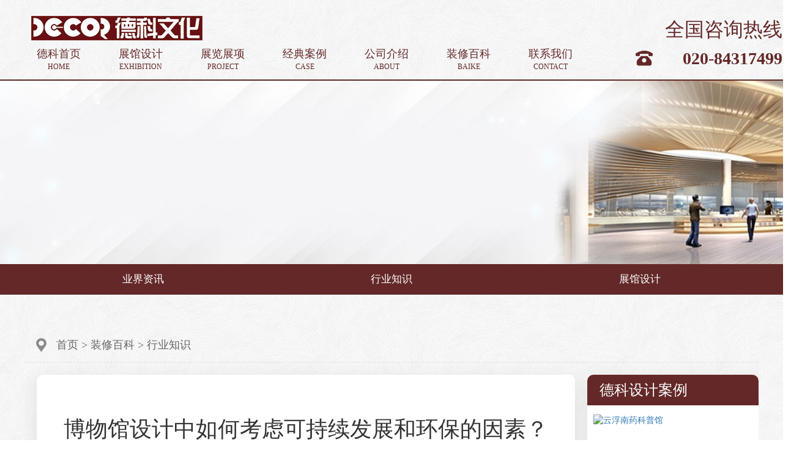

--- FILE ---
content_type: text/html
request_url: http://www.gzdecor.com.cn/baike/zhishi/202407063506.html
body_size: 5171
content:
<!DOCTYPE html>
<html>
	<head>
		<meta charset="UTF-8" />
		<title>博物馆设计中如何考虑可持续发展和环保的因素？ - 德科文化</title>
		<meta name="keywords" content="博物馆设计">
		<meta name="description" content="在博物馆设计中考虑可持续发展和环保的因素已经成为设计师们的重要任务之一。随着人们对环境保护和可持续发展的意识不断增强，设计师们在博物馆设计中需要积极采用环保材料、节能装置、绿色建筑技术等手段，以降低对环境的影响，促进博物馆的可持续发展。">
<script type="text/javascript">
try {var urlhash = window.location.hash;if (!urlhash.match("fromapp"))
{if ((navigator.userAgent.match(/(iPhone|iPod|Android|ios|iPad)/i)))
{window.location="http://m.gzdecor.com.cn/baike/zhishi/202407063506.html";}}}
catch(err)
{
}</script>
<meta name="mobile-agent" content="format=xhtml;url=http://m.gzdecor.com.cn/baike/zhishi/202407063506.html">
		<link rel="stylesheet" type="text/css" href="http://www.gzdecor.com.cn/css/base.css">
		<link rel="stylesheet" type="text/css" href="http://www.gzdecor.com.cn/css/bootstrap.min.css">
		<link rel="stylesheet" type="text/css" href="http://www.gzdecor.com.cn/css/swiper.min.css">
		<link rel="stylesheet" type="text/css" href="http://www.gzdecor.com.cn/css/animate.min.css">
		<link rel="stylesheet" type="text/css" href="http://www.gzdecor.com.cn/css/common.css">
		<link rel="stylesheet" type="text/css" href="http://www.gzdecor.com.cn/css/baike.css">
		<script src="http://www.gzdecor.com.cn/js/jquery-1.11.3.min.js"></script>
		<script src="http://www.gzdecor.com.cn/js/swiper.min.js"></script>
		<script src="http://www.gzdecor.com.cn/js/swiper.animate1.0.2.min.js"></script>
		<script src="http://www.gzdecor.com.cn/js/bootstrap.min.js"></script>
		<script src="http://www.gzdecor.com.cn/js/wow.min.js"></script>
<script>
var _hmt = _hmt || [];
(function() {
  var hm = document.createElement("script");
  hm.src = "https://hm.baidu.com/hm.js?42a4ecaa91614a1cd579f7475e9c942d";
  var s = document.getElementsByTagName("script")[0]; 
  s.parentNode.insertBefore(hm, s);
})();
</script>
	</head>
	<body>
<header>
		<div class="navbar">
			<div class="logo">
				<a href="http://www.gzdecor.com.cn/"  title="展厅设计">
				<img src="http://www.gzdecor.com.cn/images/logo.jpg" width="280px" height="auto" alt="展厅设计">
				</a>
			</div>
			<div class="hot-phone">
				<span>全国咨询热线</span>
				<p>020-84317499</p>
			</div>
		<ul class="nav">
			<li class="nav-li"><a href="http://www.gzdecor.com.cn/" title="德科文化">德科首页<p>HOME</p></a></li>
			<li class="nav-li"><a href="http://www.gzdecor.com.cn/zgzt/" title="展厅设计">展馆设计<p>EXHIBITION</p></a>
				<ul class="nav-zhanguan">
					<li><a href="http://www.gzdecor.com.cn/zgzt/" title="展馆展厅">展馆展厅</a></li>
					<li><a href="http://www.gzdecor.com.cn/bwg/" title="博物馆">博物馆</a></li>
					<li><a href="http://www.gzdecor.com.cn/qyg/" title="企业展厅">企业馆</a></li>
					<li><a href="http://www.gzdecor.com.cn/kjg/" title="科技展厅">科技馆</a></li>
					<li><a href="http://www.gzdecor.com.cn/szdmt/"  title="数字展厅">数字多媒体</a></li>
					<li><a href="http://www.gzdecor.com.cn/hszg/" title="红色展馆">红色展馆</a></li>
					<li><a href="http://www.gzdecor.com.cn/whly/" title="文化与旅游">文化与旅游</a></li>
				</ul>
			</li>
			<li class="nav-li"><a href="http://www.gzdecor.com.cn/service/" title="展览展项">展览展项<p>PROJECT</p></a>
				<ul class="nav-xiangmu">
					<li><a href="http://www.gzdecor.com.cn/service/shuzishapan.html" title="数字沙盘">数字沙盘</a></li>
					<li><a href="http://www.gzdecor.com.cn/service/zhinenghudong.html" title="智能互动">智能互动</a></li>
					<li><a href="http://www.gzdecor.com.cn/service/shijuechuangyi.html" title="视觉创意">视觉创意</a></li>
					<li><a href="http://www.gzdecor.com.cn/service/dengguangzhanshi.html" title="灯光展示">灯光展示</a></li>
					<li><a href="http://www.gzdecor.com.cn/service/changjingfuyuan.html" title="场景复原">场景复原</a></li>
					<li><a href="http://www.gzdecor.com.cn/service/moxingzhizuo.html" title="模型制作">模型制作</a></li>
					<li><a href="http://www.gzdecor.com.cn/service/diaosuchuangzuo.html" title="雕塑创作">雕塑创作</a></li>
					<li><a href="http://www.gzdecor.com.cn/service/zhuanyezhangui.html" title="专业展柜">专业展柜</a></li>
				</ul>
			</li>
			<li class="nav-li"><a href="http://www.gzdecor.com.cn/case/" title="">经典案例<p>CASE</p></a>
				<ul class="nav-fangan">
					<li><a href="http://www.gzdecor.com.cn/case/bwgcase/" title="博物馆方案">博物馆案例</a></li>
					<li><a href="http://www.gzdecor.com.cn/case/qygcase/" title="企业展厅方案">企业馆案例</a></li>
					<li><a href="http://www.gzdecor.com.cn/case/kjgcase/" title="科技展厅方案">科技馆案例</a></li>
					<!--<li><a href="http://www.gzdecor.com.cn/case/hszgcase/" title="红色展馆方案">红色展馆案例</a></li>-->
					<li><a href="http://www.gzdecor.com.cn/case/whlycase/" title="文化与旅游方案">文化与旅游</a></li>
					<li><a href="http://www.gzdecor.com.cn/case/xuexiaocase/" title="学院学校方案">学院学校案例</a></li>
				</ul>
			</li>
			<li class="nav-li"><a href="http://www.gzdecor.com.cn/about/"  title="公司介绍">公司介绍<p>ABOUT</p></a>
				<ul class="nav-gongsi">
					<li><a href="http://www.gzdecor.com.cn/about/"  title="公司介绍">公司介绍</a></li>
					<li><a href="http://www.gzdecor.com.cn/honors/"  title="企业资质">荣誉资质</a></li>
				</ul>
			</li>
			<li class="nav-li"><a href="javascript:void(0);">装修百科<p>BAIKE</p></a>
				<ul class="nav-baike">
					<li><a href="http://www.gzdecor.com.cn/baike/zixun/" title="展陈行业资讯">行业资讯</a></li>
					<li><a href="http://www.gzdecor.com.cn/baike/zhishi/" title="装修知识">装修知识</a></li>
					<li><a href="http://www.gzdecor.com.cn/baike/design/" title="展馆设计分享">展馆设计分享</a></li>
				</ul>
			</li>
			<li class="nav-li"><a href="http://www.gzdecor.com.cn/contact/" title="联系方式">联系我们<p>CONTACT</p></a></li>
		</ul>

		</div>
</header>

<!-- container -->
	<div class="banner">
		<div class="banner-titile">
		</div>
	</div>
	<div class="main-nav">
		<ul class="main-nav-con">
			<li><a href="http://www.gzdecor.com.cn/baike/zixun">业界资讯</a></li>
			<li><a href="http://www.gzdecor.com.cn/baike/zhishi">行业知识</a></li>
			<li><a href="http://www.gzdecor.com.cn/baike/design">展馆设计</a></li>
		</ul>
	</div>
	<div class="container">
		<div class="article-main">
		<div class="position"><a href="/">首页</a>&nbsp;>&nbsp;<a href="/baike/">装修百科</a>&nbsp;>&nbsp;<a href="/baike/zhishi/">行业知识</a></div>
		<div class="main-left">


			<div class="main-left-news">
				<h1 class="title">博物馆设计中如何考虑可持续发展和环保的因素？</h1>
				<div class="meta">
					<span class="source">来源：</span>
					<span class="date">发表日期：2024-07-06</span>
					<span class="read">171人已读</span>
				</div>
				<div class="article">
					<!-- 文章内容开始	 -->
						<p>在<strong><a href="http://www.gzdecor.com.cn/bwg/"><span style="color:#000000;">博物馆设计</span></a></strong>中考虑可持续发展和环保的因素已经成为设计师们的重要任务之一。随着人们对环境保护和可持续发展的意识不断增强，设计师们在博物馆设计中需要积极采用环保材料、节能装置、绿色建筑技术等手段，以降低对环境的影响，促进博物馆的可持续发展。本文将探讨在博物馆设计中如何考虑可持续发展和环保的因素。</p>
<p style="text-align: center;"><img alt="" src="http://www.gzdecor.com.cn/d/file/p/202407/aaa2b2128b19d50aae110ade8fb70463.jpg" /></p>
<p>1. 使用环保材料</p>
<p>在博物馆设计中，选择环保材料是非常重要的一步。设计师可以选择符合环保标准的材料，如可回收材料、天然材料、低VOC（挥发性有机化合物）材料等，以减少对环境的污染。此外，设计师还可以选择经过认证的环保材料，如LEED认证的材料，以确保材料的环保性能。</p>
<p>2. 节能设计</p>
<p>在博物馆设计中，节能是一个重要的环保因素。设计师可以采用节能设计手段，如优化建筑外立面、增加被动设计元素、使用高效照明系统、安装节能设备等，以减少能源消耗，降低能源开支。通过节能设计，不仅可以降低博物馆的运营成本，还可以减少对环境的能源消耗。</p>
<p>3. 水资源管理</p>
<p>在博物馆设计中，水资源管理也是一个重要的环保因素。设计师可以采用节水设备，如低流量水龙头、节水马桶等，减少水资源的浪费。此外，设计师还可以设计雨水收集系统，将雨水用于植物灌溉或冲洗设备，实现水资源的再利用，降低对自来水的依赖。</p>
<p>&nbsp;4. 绿色建筑技术</p>
<p>在博物馆设计中，设计师可以积极采用绿色建筑技术，如绿色屋顶、太阳能发电系统、地源热泵系统等，以提高建筑的环保性能。绿色建筑技术可以降低建筑的能耗，减少对环境的影响，同时提升建筑的可持续性和环保性。</p>
<p>5. 绿色景观设计</p>
<p>在博物馆设计中，设计师还可以将绿色景观设计纳入考虑范围。通过合理规划绿色植被、景观水体等元素，设计师可以提升博物馆的环境质量，改善空气质量，增加生态环境的可持续性。绿色景观设计不仅可以美化博物馆的环境，还可以提升建筑的整体环保性能。</p>
<p>6. 教育与宣传</p>
<p>在博物馆设计中，设计师还可以通过展览、教育活动等方式，加强对环保和可持续发展的教育与宣传。通过展示环保主题的展品、举办环保主题的活动等方式，提高观众对环保问题的认识和意识，激发观众参与环保行动的积极性，推动博物馆的环保理念深入人心。</p>
<p>在<strong><a href="http://www.gzdecor.com.cn/bwg/"><span style="color:#000000;">博物馆设计</span></a></strong>中考虑可持续发展和环保的因素，可以有效降低对环境的影响，促进博物馆的可持续发展。设计师可以通过选择环保材料、节能设计、水资源管理、绿色建筑技术、绿色景观设计、教育与宣传等手段，实现博物馆设计的环保和可持续发展目标。希望以上内容能为设计师们提供一些启示和指导，促进博物馆设计中环保和可持续发展因素的应用。</p>					<!-- 文章内容结束	 -->
<p class="banquan">版权声明： 该文章出处来源非本站，目的在于传播，如需转载，请与稿件来源方联系，如产生任何问题与本站无关；凡本文章所发布的图片、视频等素材，版权归原作者所有，仅供学习与研究，如果侵权，请提供版权证明，以便尽快删除。</p>
					<div class="back">
					<a class="lb" href="/baike/zhishi/">返回列表</a>
					</div>
				</div>
				<div class="page">
					<div class="select fl">上一篇：
											 
				<a href='/baike/zhishi/202407063505.html'> 数字展厅装修中如何考虑展示内容的社交媒体整合和互动？</a>				 
				 
					</div>
					<div class="select fl">下一篇：
											 
				<a href='/baike/zhishi/202407063507.html'> 博物馆设计中如何利用虚拟现实和增强现实技术？</a>				 
					</div>
				</div>
			</div>
		</div>
		<div class="main-right">
			<ul class="main-right-case">
				<h3>德科设计案例</h3>
				<li>
					<a href="http://www.gzdecor.com.cn//case/2024092677.html">
					<img src="http://www.gzdecor.com.cn/d/file/p/202409/6629ecf9dc8590a869860229f4588b0f.jpg" alt="云浮南药科普馆">
					<span>云浮南药科普馆</span>
					</a>
				</li>
				<li>
					<a href="http://www.gzdecor.com.cn//case/2024030776.html">
					<img src="http://www.gzdecor.com.cn/d/file/p/202403/f98a2f57d7d784030538873dc4838067.jpg" alt="小淘米文化馆">
					<span>小淘米文化馆</span>
					</a>
				</li>
				<li>
					<a href="http://www.gzdecor.com.cn//case/2023061674.html">
					<img src="http://www.gzdecor.com.cn/d/file/p/202306/9b49e35cbb7e615dd627039a7941f8fc.jpg" alt="南兴装备党建馆">
					<span>南兴装备党建馆</span>
					</a>
				</li>
				<span><a href="http://www.gzdecor.com.cn/case/">查看更多</a></span>
			</ul>
			<ul class="main-right-related">
				<h3>相关文章</h3>
				<li><a href="http://www.gzdecor.com.cn//baike/zhishi/202409254469.html">博物馆设计的文化遗产保护区有什么要求</a></li>
				<li><a href="http://www.gzdecor.com.cn//baike/zhishi/202409254468.html">如何在博物馆设计中设置艺术收藏展览？</a></li>
				<li><a href="http://www.gzdecor.com.cn//baike/zhishi/202409254467.html">博物馆装修的展览空间如何应对不同的展览需求？</a></li>
				<li><a href="http://www.gzdecor.com.cn//baike/zhishi/202409254466.html">如何通过博物馆设计提升文化认同感？</a></li>
				<li><a href="http://www.gzdecor.com.cn//baike/zhishi/202409254465.html">如何设计博物馆的策展空间？</a></li>
				<li><a href="http://www.gzdecor.com.cn//baike/zhishi/202409254464.html">博物馆展馆的节能设计应包括哪些要素？</a></li>
				<li><a href="http://www.gzdecor.com.cn//baike/zhishi/202409254463.html">如何在博物馆设计中实现文化多样性？</a></li>
				<li><a href="http://www.gzdecor.com.cn//baike/zhishi/202409254462.html">如何评估展览馆设计的创新性？</a></li>
				<li><a href="http://www.gzdecor.com.cn//baike/zhishi/202409254461.html">如何通过展览馆设计提升公众对文化遗产的认识？</a></li>
				<li><a href="http://www.gzdecor.com.cn//baike/zhishi/202409254460.html">如何在展馆设计中实现可视化信息展示？</a></li>
			</ul>
			<ul class="main-right-tags">
				<h3>装修设计热搜词</h3>
               <li><a href="/e/tags/?tagid=1"  target="_blank">博物馆设计</a></li>
               <li><a href="/e/tags/?tagid=4"  target="_blank">展馆设计</a></li>
               <li><a href="/e/tags/?tagid=2"  target="_blank">红色展馆设计</a></li>
               <li><a href="/e/tags/?tagid=3"  target="_blank">文创旅游</a></li>
			</ul>
		</div>
		</div><!-- class="main" -->
	</div><!-- class="container" -->
<!-- /container -->
<!-- foorter -->
	<foorter>
		<div class="foot-top">
			<div class="foot-phone">
				<img src="http://www.gzdecor.com.cn/images/logo2.png" >
				<span>全国热线电话</span>
				<p>020-84317499</p>
			</div>
			<ul class="footnav">
				<li class="footnav-li"><a href="http://www.gzdecor.com.cn/" title="德科文化">德科首页</a></li>
				<li class="footnav-li"><a href="http://www.gzdecor.com.cn/case/bwgcase/" title="展厅设计">展馆设计</a></li>
				<li class="footnav-li"><a href="http://www.gzdecor.com.cn/service/" title="展览设计">展览展项</a></li>
				<li class="footnav-li"><a href="http://www.gzdecor.com.cn/case/" title="展厅案例">客户案例</a></li>
				<li class="footnav-li"><a href="http://www.gzdecor.com.cn/honors/" title="企业资质">荣耀资质</a></li>
				<li class="footnav-li"><a href="http://www.gzdecor.com.cn/about/" title="公司介绍">公司介绍</a></li>
				<li class="footnav-li"><a href="http://www.gzdecor.com.cn/contact/" title="联系方式">联系我们</a></li>
			</ul>
			<ul class="foot-zhanguan">
				<li><a href="http://www.gzdecor.com.cn/case/" title="展厅设计方案">经典案例</a></li>
				<li><a href="http://www.gzdecor.com.cn/case/bwgcase/" title="博物馆设计方案">博物馆案例</a></li>
				<li><a href="http://www.gzdecor.com.cn/case/qygcase/" title="企业展厅设计方案">企业馆案例</a></li>
				<li><a href="http://www.gzdecor.com.cn/case/kjgcase/" title="科技展厅设计方案">科技馆案例</a></li>
				<li><a href="http://www.gzdecor.com.cn/case/hszgcase/" title="红色展馆设计方案">红色展馆案例</a></li>
				<li><a href="http://www.gzdecor.com.cn/case/whlycase/" title="文旅建设方案">文化与旅游</a></li>
				<li><a href="http://www.gzdecor.com.cn/case/xuexiaocase/" title="校史馆方案">学校案例</a></li>
			</ul>
			<ul class="foot-xiangmu">
				<li><a href="http://www.gzdecor.com.cn/service/shuzishapan.html" title="数字沙盘">数字沙盘</a></li>
				<li><a href="http://www.gzdecor.com.cn/service/zhinenghudong.html" title="智能互动">智能互动</a></li>
				<li><a href="http://www.gzdecor.com.cn/service/shijuechuangyi.html" title="视觉创意">视觉创意</a></li>
				<li><a href="http://www.gzdecor.com.cn/service/dengguangzhanshi.html" title="灯光展示">灯光展示</a></li>
				<li><a href="http://www.gzdecor.com.cn/service/changjingfuyuan.html" title="场景复原">场景复原</a></li>
				<li><a href="http://www.gzdecor.com.cn/service/moxingzhizuo.html" title="模型制作">模型制作</a></li>
				<li><a href="http://www.gzdecor.com.cn/service/diaosuchuangzuo.html" title="雕塑创作">雕塑创作</a></li>
				<li><a href="http://www.gzdecor.com.cn/service/zhuanyezhangui.html" title="专业展柜">专业展柜</a></li>
			</ul>
			<div class="gzh">
				<img src="http://www.gzdecor.com.cn/images/wx.jpg" >
				<span>关注德科文化公众号</span>
			</div>
		</div>
		<div class="foot-bottom">
			<p>广州德科装饰设计工程有限公司 专业从事于办公室装修设计,展馆展厅装修设计,欢迎来电咨询!</p>
			<p><a href="https://beian.miit.gov.cn/#/Integrated/recordQuery" target="_blank">粤ICP备08126626号</a> ALL RIGHTS RESERVED POWERED BY DECOR</p>
		</div>		
		
		
		
	</foorter>
<script type="text/javascript" src="https://s9.cnzz.com/z_stat.php?id=1280489901&web_id=1280489901"></script>
<!-- /foorter -->
	<script>
		$(document).ready(function(){
			$('.nav-li').hover(function(e) {
			       $(this).children('ul').stop().slideToggle()
			   });
		});

	</script>


	</body>
</html>

--- FILE ---
content_type: text/css
request_url: http://www.gzdecor.com.cn/css/base.css
body_size: 1458
content:
@charset "UTF-8";
/**
 * 
 * @dafanren (dafanren.com)
 * @date    2015-07-25 09:09:36
 * @1.0
 */
/* common需要重置：body字体和大小,a颜色和a:hover颜色,h标题加粗 */

html{color:#000;background:#FFF;}
body,div,dl,dt,dd,ul,ol,li,h1,h2,h3,h4,h5,h6,pre,code,form,fieldset,legend,input,button,textarea,select,p,blockquote,th,td{margin:0;padding:0;}
table{border-collapse:collapse;border-spacing:0;}
fieldset,img{border:0;}
img{vertical-align:top;}
address,button,caption,cite,code,dfn,em,input,optgroup,option,select,strong,textarea,th,var{font:inherit;}
del,ins{text-decoration:none;}
li{list-style:none;}
caption,th{text-align:left;}
h1,h2,h3,h4,h5,h6{font-size:100%;font-weight:bold;}
q:before,q:after{content:'';}
abbr,acronym{border:0;font-variant:normal;}
sup{vertical-align:baseline;}
sub{vertical-align:baseline;}
legend{color:#000;}


a{color: #0088cc; text-decoration: none; cursor:pointer; }
/* a:hover { color: #005580; } */

/*CSS font-size*/
.f12{font-size:12px;}
.f14{font-size:14px;}
.f16{font-size:16px;}
.lh100{line-height:100%;}
.lh150{line-height:150%;}
.lh180{line-height:180%;}
.lh200{line-height:200%;}
.fb{font-weight:bold;}
.fn{font-weight:normal;}
.t2{text-indent:2em;}
.udl{text-decoration:underline;}
.no_udl{text-decoration:none;}

/*CSS position*/
.tl{text-align:left;}
.tc{text-align:center;}
.tr{text-align:right;}
.center{margin:0 auto;}
.vm{vertical-align:middle;}
.fl{float:left;}
.fr{float:right;}
.pr{position:relative;}
.pa{position:absolute;}
.zoom{zoom:1;}
.hidden{visibility:hidden;}
.table{display:table;}
.table_cell{display:table-cell;}
.none{display:none;}
.ofh{overflow: hidden;}



.clearfix:after{clear:both;content:".";display:block;margin:0;padding:0;font-size:0;height:0;line-height:0;visibility:hidden;}.clearfix{zoom:1;}

/*长度高宽*/
.w{width:100%;}
.w20{width:20px;}
.w30{width:30px;}
.w40{width:40px;}
.w50{width:50px;}
.w60{width:60px;}
.w70{width:70px;}
.w80{width:80px;}
.w90{width:90px;}
.w100{width:100px;}
.w200{width:200px;}
.w300{width:300px;}
.w400{width:400px;}
.w500{width:500px;}
.w600{width:600px;}
.w700{width:700px;}
.w800{width:800px;}
.w900{width:900px;}
.w960{width:960px;}
.h{height:100%;}
.h20{height:20px;}
.h25{height:25px;}
.h30{height:30px;}
.h35{height:35px;}
.h50{height:50px;}
.h100{height:100px;}

/*CSS margin*/
.m0{margin:0px;}
.m5{margin:5px;}
.m10{margin:10px;}
.m15{margin:15px;}
.m20{margin:20px;}
.m30{margin:30px;}
.mt0{margin-top:0px;}
.mt5{margin-top:5px;}
.mt10{margin-top:10px;}
.mt15{margin-top:15px;}
.mt20{margin-top:20px;}
.mt30{margin-top:30px;}
.mt50{margin-top:50px;}
.mt100{margin-top:100px;}
.mb0{margin-bottom:0px;}
.mb5{margin-bottom:5px;}
.mb10{margin-bottom:10px;}
.mb15{margin-bottom:15px;}
.mb20{margin-bottom:20px;}
.mb30{margin-bottom:30px;}
.mb50{margin-bottom:50px;}
.mb100{margin-bottom:100px;}
.ml0{margin-left:0px;}
.ml5{margin-left:5px;}
.ml10{margin-left:10px;}
.ml15{margin-left:15px;}
.ml20{margin-left:20px;}
.ml30{margin-left:30px;}
.ml50{margin-left:50px;}
.ml100{margin-left:100px;}
.mr0{margin-right:0px;}
.mr5{margin-right:5px;}
.mr10{margin-right:10px;}
.mr15{margin-right:15px;}
.mr20{margin-right:20px;}
.mr30{margin-right:30px;}
.mr50{margin-right:50px;}
.mr100{margin-right:100px;}

/*CSS pdding*/
.p0{padding:0px;}
.p5{padding:5px;}
.p10{padding:10px;}
.p15{padding:15px;}
.p20{padding:20px;}
.p30{padding:30px;}
.pt0{padding-top:0px;}
.pt5{padding-top:5px;}
.pt10{padding-top:10px;}
.pt15{padding-top:15px;}
.pt20{padding-top:20px;}
.pt30{padding-top:30px;}
.pt50{padding-top:50px;}
.pt100{padding-top:100px;}
.pb0{padding-bottom:0px;}
.pb5{padding-bottom:5px;}
.pb10{padding-bottom:10px;}
.pb15{padding-bottom:15px;}
.pb20{padding-bottom:20px;}
.pb30{padding-bottom:30px;}
.pb50{padding-bottom:50px;}
.pb100{padding-bottom:100px;}
.pl0{padding-left:0px;}
.pl5{padding-left:5px;}
.pl10{padding-left:10px;}
.pl15{padding-left:15px;}
.pl20{padding-left:20px;}
.pl30{padding-left:30px;}
.pl50{padding-left:50px;}
.pl100{padding-left:100px;}
.pr0{padding-right:0px;}
.pr5{padding-right:5px;}
.pr10{padding-right:10px;}
.pr15{padding-right:15px;}
.pr20{padding-right:20px;}
.pr30{padding-right:30px;}
.pr50{padding-right:50px;}
.pr100{padding-right:100px;}

--- FILE ---
content_type: text/css
request_url: http://www.gzdecor.com.cn/css/common.css
body_size: 1055
content:
@charset "UTF-8";
/* reset */
/* base fr */
a:hover{text-decoration:none}
body{
    min-width: 1280px;
    background: #fff;
    font-size: 14px;
}

header{
	background-image: url(../images/body_bg.jpg);
	width: 100%;
/* 	position: fixed;
	z-index: 99; */
}
.navbar{
	width: 1280px;
	margin: 0 auto;
	height: 130px;
}

.navbar .logo{
	float: left;
	width: 300px;
	margin-top: 25px;
	margin-left: 50px;
	overflow: hidden;
}
.navbar .hot-phone{
	float: right;
	height: 120px;
	width: 240px;
}
.navbar .hot-phone span{
	display: block;
	font-size: 32px;
	color: #642828;
	text-align: right;
	margin-top: 25px;
}
.navbar .hot-phone p{
	font-size: 28px;
	color: #642828;
	margin-top: 5px;
	text-align: right;
	font-weight: bold;
}
.navbar .hot-phone p:before{
	content: "";
	display: block;
	float: left;
   background:url(../images/phone.png)no-repeat;
   background-size: 100%;
   margin-top: 5px;
   width: 28px;
   height: 28px;
}
.navbar .nav{
	width: 1280px;
	margin-top: 75px;
	margin-left: 30px;
}
.nav>li{
	display: inline-block;
	width: 130px;
	height: 48px;
	text-align: center;
}

.nav-li:after{
    content: "";
    width: 0;
    height: 4px;
    background: #642828;
    position: absolute;
    top: 100%;
    left: 50%;
    transition: all .2s;
}
.nav-li:hover:after{
   left: 0%;
   width: 100%;
}
.nav-li>a{
	color: #642828;
	font-size: 18px;
	padding: 0 !important;
	margin: 0 5px !important;
}
.nav-li>.v:after{
	content:"▼" ;
	float: right;
	margin-top: 4px;
	margin-right: 5px;
	display: block;
	font-size: 6px;
	color: #642828;
}
.nav-li ul{
	background-color: #FFFFFF;
	width: 100%;
	border-radius:0 0 10px 10px;
}
.nav-li ul li{
	line-height: 45px;
	width: 80%;
	margin: 0 auto;
	font-size: 16px;
}
.nav-li ul li:not(:last-of-type){
	border-bottom: #969696 1px dashed;
}
.nav-li ul li a{
	display: block;
	color: #642828;
	width: 100%;
	height: 100%;

}
.nav-li ul li a:hover{
	font-weight: bold;
}
.nav-li ul{
	display: none;
	position: absolute;
	z-index: 10;
	/* margin-top: 4px; */
}
.nav-li p{
	font-size: 12px;
	padding: 0!important;
}


.container{
}


foorter{
	display: block;
	background-color: #333333;
	overflow: hidden;
}

.foot-top{
	width: 1280px;
	height: 300px;
	margin: 0 auto;
	color: #FFFFFF;
	border-bottom:rgba(242,242,242,0.5) 1px solid;
}
.foot-top .foot-phone{
	float: left;
	width: 300px;
	margin-top: 30px;
	margin-left: 60px;
	border-right:rgba(242,242,242,0.5) 1px solid;
}

.foot-top .foot-phone img{
	width: 160px;
}
.foot-top .foot-phone span{
	display: block;
	margin-top: 20px;
	font-size: 26px;
	font-weight: bold;
}
.foot-top .foot-phone p{
	display: block;
	font-size: 32px;
	font-weight: bold;
}
.foot-top .footnav{
	float: left;
	margin-top:30px;
	margin-left: 90px;
}
.foot-top ul li{
	line-height: 26px;
}
.foot-top ul a{
	color: #FFFFFF;
	font-size: 16px;
}
.foot-top .foot-zhanguan{
	float: left;
	margin-top:30px;
	margin-left: 90px;
}
.foot-top .foot-xiangmu{
	float: left;
	margin-top:30px;
	margin-left: 90px;
}

.foot-top .gzh{
	float: right;
	margin-top:30px;
}
.foot-top .gzh img{
	width: 160px;
	display: block;
}
.foot-top .gzh span{
	display: block;
	text-align: center;
	margin-top: 10px;
	font-size: 16px;
}
.foot-center{
	width: 1280px;
	margin: 0 auto;
	margin-top: 20px;
	border-bottom:rgba(242,242,242,0.5) 1px solid; 
	height: 100px;
}
.foot-center span{
	float: left;
	color: #FFFFFF;
}
.foot-center ul{
	float: left;
	width: 80%;
}
.foot-center ul li{
	float: left;
	line-height: 20px;
	margin-left: 5px;
	margin-right: 20px;
	color: #ccc;
}
.foot-center ul li a{
	color: #ccc;
}
.foot-bottom{
	width: 1280px;
	margin: 0 auto;
	padding-top: 20px;
}
.foot-bottom p{
	color: #FFFFFF;
	text-align: center;
}

--- FILE ---
content_type: text/css
request_url: http://www.gzdecor.com.cn/css/baike.css
body_size: 2380
content:
@charset "UTF-8";

/* @index */
header{
	border-bottom: #642828 2px solid;
}
.banner{
	width: 100%;
	height: 300px;
	margin: 0 auto;
	overflow: hidden;
	background: url(../images/bannerpage.jpg)no-repeat;
	position: relative;
}
.banner .banner-titile{
	width: 1200px;
	margin: 0 auto;
}
.banner .banner-titile h1{
	font-size: 48px;
	width: 400px;
	line-height: 70px;
	margin-top: 60px;
	border-bottom: #666666 5px solid;
}
.banner .banner-titile p{
	width: 600px;
	margin-top: 20px;
	font-size: 18px;
	color: #666666;
}
.main-nav{
	width: 100%;
	background: #642828;
}
.main-nav-con{
	width: 1200px;
	margin: 0 auto;
	column-count:3;
	-moz-column-count:3;
	-webkit-column-count:3;
	text-align: center;
	background: #642828;
	line-height: 50px;
	overflow: hidden;
	font-size: 17px;
}
.main-nav-con a{
	color: #FFFFFF;
	display: block;
	width: 100%;
	height: 100%;
}
.main-nav-con a:hover{
	font-weight: bold;
}
.main-left .position {
	margin-left: 20px;
    color: #666666;
    font-size: 16px;
}
.main-left-nav li:not(:last-child){
	border-right:#f2f2f2 1px solid;
}
.container{
	width: 100%;
	background: url(../images/body_bg.jpg);
	padding-top: 30px;
}
/* --公用上部、右侧-- */
.position {
	padding-left: 15px;
	padding-bottom: 15px;
	
    color: #666666;
    font-size: 18px;
	border-bottom: 1px dashed #dcdcdc;
}
.position a{
    color: #666666;
}
.position::before{
	content: "";
	display: block;
	float: left;
	margin-right: 12px;
	width: 25px;
	height: 25px;
	background: url(../images/position.png)no-repeat;
	background-size: 100%;
}
.main-right{
	float: right;
	width: 280px;
	padding-top: 20px;
}
.main-right-case{
	width: 280px;
	overflow: hidden;
	margin-bottom: 40px;
	background-color: #FFFFFF;
	border-radius: 10px;
	box-shadow: 0 8px 30px #ddd;
}
.main-right-case li{
	width: 260px;
	height: 190px;
	margin: 0 auto;
	margin-top: 15px;
	position: relative;
}
.main-right-case h3{
	margin: 0;
	padding-left: 20px;
	line-height: 50px;
	background-color: #642828;
	color: #FFFFFF;
}
.main-right-case li img{
	position: absolute;
	width: 100%;
}
.main-right-case li span{
	position: absolute;
	display: block;
	width: 100%;
	bottom: 0;
	line-height: 35px;
	background:rgba(0,0,0,.6);
	color: #FFFFFF;
	font-size: 18px;
	text-align: center;
	white-space:nowrap;
	overflow: hidden;
}
.main-right-case>span{
	margin: 0 auto;
	display: block;
	width: 180px;
	line-height: 35px;
	color: #FFFFFF;
	text-align: center;
	margin-top: 20px;
	margin-bottom: 20px;
	border-radius: 10px;
	border: #999999 1px solid;
}
.main-right-case>span>a{
	display: block;
	width: 100%;
	height: 100%;
	color: #642828;
}
.main-right-case>span>a:hover{
	background-color: #999999;
	border-radius: 10px;
	color: #FFFFFF;
}
.main-right-related{
	width: 280px;
	overflow: hidden;
	margin-bottom: 40px;
	background-color: #FFFFFF;
	border-radius: 10px;
	box-shadow: 0 8px 30px #ddd;
}
.main-right-related h3{
	margin: 0;
	padding-left: 20px;
	line-height: 50px;
	background-color: #642828;
	color: #FFFFFF;
}
.main-right-related li{
	line-height: 45px;
	padding-left: 20px;
	padding-right: 20px;
	font-size: 16px;
	overflow: hidden;
	text-overflow: ellipsis;
	white-space: nowrap;
}
.main-right-related li a{
	color: #666666;
}
.main-right-related li:hover{
	background-color: #eaeaea;
}
.main-right-related li:not(:last-child){
	border-bottom: #ccc 1px dotted;
}
.main-right-tags{
	overflow: hidden;
	background-color: #FFFFFF;
	border-radius: 10px;
	box-shadow: 0 8px 30px #ddd;
}
.main-right-tags h3{
	margin: 0;
	padding-left: 20px;
	line-height: 50px;
	background-color: #642828;
	color: #FFFFFF;
}
.main-right-tags a{
	float: left;
	margin: 10px 5px 10px 5px;
	padding: 5px;
	background-color: #f1f1f1;
	border-radius: 5px;
}
.main-right-tags a:hover{
	background-color: #cccccc;
}
/* --公用上部、右侧结束-- */

/* --行业资讯-- */
.zixun-main{
	width: 1200px;
	margin: 0 auto;
	margin-bottom: 40px;
	overflow: hidden;
}
.zixun-main .main-left{
	float: left;
	width: 900px;
	font-size: 18px;
	margin-bottom: 30px;
}
.zixun-main .main-left-nav{
	column-count:3;
	-moz-column-count:3;
	-webkit-column-count:3;
	text-align: center;
	background: #642828;
	line-height: 50px;
	overflow: hidden;
}
.zixun-main .main-left-nav a{
	color: #FFFFFF;
	display: block;
	width: 100%;
	height: 100%;
}
.zixun-main .main-left-nav a:hover{
	font-weight: bold;
}
.zixun-main .main-left-nav li:not(:last-child){
	border-right:#f2f2f2 1px solid;
}
.zixun-main .main-left-article{
    margin: 20px 0 20px 0;
    background: #FFFFFF;
    height: 220px;
    overflow: hidden;
    border-radius: 8px;
    border: 1px solid #dedede;
}
.zixun-main .main-left-article:hover{
	box-shadow:0 0px 15px rgba(102, 102, 102, 0.6);
}
.zixun-main .main-left-img{
    float: left;
    max-width: 280px;
    height: 180px;
    overflow: hidden;
    margin: 20px;
}
.zixun-main .main-left-img img{
	height: 180px;
	width: auto;
	overflow: hidden;
	vertical-align: middle;
}
.zixun-main .main-left-txt{
	margin: 20px;
}
.zixun-main .main-left-txt h3{
	margin-bottom: 20px;
	height: 35px;
	font-size: 22px;
	color: #642828;
}
.zixun-main .main-left-txt p{
	height: 85px;
	margin-bottom: 20px;
	font-size: 16px;
	color: #999;
	overflow: hidden;
}
.zixun-main .main-left .tags{
	font-size: 16px;
}
.zixun-main .main-left .tags a{
	margin-left: 2px;
}
.zixun-main .main-left .paging {
	text-align: center;
	margin-top: 20px;
	margin-bottom: 10px;
	line-height: 60px;
}
.zixun-main .main-left .paging a:first-child{
	display: none;
}
.zixun-main .main-left .paging>b {
	height: 30px;
	width: 20px;
	margin-right: 5px;
	line-height: 3px;
	border: 1px solid #ddd;
	border-radius:5px 5px 5px 5px;
	color: #444;
	padding: 5px 14px;
	background-color: #cccccc;
}
.zixun-main .main-left .paging a {
	height: 30px;
	width: 20px;
	margin-right: 5px;
	line-height: 3px;
	border: 1px solid #ddd;
	border-radius:5px 5px 5px 5px;
	color: #444;
	padding: 5px 14px
}
.zixun-main .main-left .paging a:hover {
	color: #fff;
	background: #cccccc;
	border-radius:5px 5px 5px 5px;
	text-decoration:none
}
/* --行业资讯结束-- */


/* --展馆设计分享-- */
.design-main{
	width: 1200px;
	margin: 0 auto;
	margin-bottom: 40px;
	overflow: hidden;
}
.design-main .main-top{
	width: 1200px;
	font-size: 18px;
	margin-bottom: 30px;
}
.design-main .main-top-nav{
	column-count:3;
	-moz-column-count:3;
	-webkit-column-count:3;
	text-align: center;
	background: #642828;
	line-height: 50px;
	overflow: hidden;
}
.design-main .main-top-nav a{
	color: #FFFFFF;
	display: block;
	width: 100%;
	height: 100%;
}
.design-main .main-top-nav a:hover{
	font-weight: bold;
}
.design-main .main-top-nav li:not(:last-child){
	border-right:#f2f2f2 1px solid;
}
.design-main .main-top .main-top-article_ul{
	padding:15px;
	-moz-column-count:4;/* Firefox */
	-webkit-column-count:4;/* Safari 和 Chrome */
	column-count:4;
	-moz-column-gap:20px;
	-webkit-column-gap:20px;
	column-gap:20px;
}
.design-main .main-top-article{
	margin-bottom: 20px;
	/* padding: 5px 5px 0 5px ; */
	background: #FFFFFF;
	display: block;
	overflow: hidden;
	border-radius: 5px;
	-moz-page-break-inside:avoid;
	-webkit-column-break-inside:avoid;
	break-inside:avoid;
}
.design-main .main-top-article:hover{
	box-shadow:0 0px 15px 0 rgba(153, 153, 153, 0.8);
}
.design-main .main-top-article img{
	width: 100%;
	border-radius: 5px;
}
.design-main .main-top-article h3{
	margin: 0;
	line-height: 40px;
	font-size: 18px;
	text-align: center;
	color: #642828;
}
.design-main .main-top .paging {
	text-align: center;
	margin-top: 20px;
	margin-bottom: 10px;
	line-height: 60px;
}
.design-main .main-top .paging a:first-child{
	display: none;
}
.design-main .main-top .paging>b {
	height: 30px;
	width: 20px;
	margin-right: 5px;
	line-height: 3px;
	border: 1px solid #ddd;
	border-radius:5px 5px 5px 5px;
	color: #444;
	padding: 5px 14px;
	background-color: #cccccc;
}
.design-main .main-top .paging a {
	height: 30px;
	width: 20px;
	margin-right: 5px;
	line-height: 3px;
	border: 1px solid #ddd;
	border-radius:5px 5px 5px 5px;
	color: #444;
	padding: 5px 14px
}
.design-main .main-top .paging a:hover {
	color: #fff;
	background: #cccccc;
	border-radius:5px 5px 5px 5px;
	text-decoration:none
}

.design-main .main-bottom{

}

.design-main .main-bottom .main-bottom-case{
	margin-top: 60px;
	padding-top: 30px;
	padding-bottom: 60px;
	border-top: 1px dashed #d0d0d0;
	border-bottom: 1px dashed #d0d0d0;
}
.design-main .main-bottom .main-bottom-case h2{
	text-align: center;
	margin-top: 10px;
	margin-bottom: 30px;
}
.design-main .main-bottom .main-bottom-case .design-case a{
	display: block;
	margin: 0 auto;
	width: 240px;
	
	border-radius: 5px;
	overflow: hidden;
	
}
.design-main .main-bottom .main-bottom-case .design-case a span{
	display: block;
	text-align: center;
	line-height: 35px;
	font-size: 16px;
	background: #FFFFFF;
}
.design-main .main-bottom .main-bottom-case img{
	width: 240px;
	height: 143px;
}

.design-main .main-bottom .main-bottom-related{
	float: left;
	width: 830px;
	margin-top: 30px;
}
.design-main .main-bottom .main-bottom-related li{
	line-height: 28px;
    font-size: 16px;
}
.design-main .main-bottom .main-bottom-related li a{
	color: #666666;
}
.design-main .main-bottom .main-bottom-related li a:hover{
	color: #000000;
}
.design-main .main-bottom .main-bottom-tags{
	float: right;
	width: 360px;
	height: 320px;
	margin-top: 30px;
	padding-left: 60px;
	border-left: 1px solid #d0d0d0;
}
.design-main .main-bottom-tags a {
    float: left;
    margin: 10px 5px 10px 5px;
    padding: 5px;
    background-color: #FFFFFF;
    border-radius: 5px;
	color: #666666;
}
.design-main .main-bottom-tags a:hover{
    background-color: #d0d0d0;
	color: #FFFFFF;
}

/* --装修攻略-- */
.gonglue-main{
	width: 1200px;
	margin: 0 auto;
	margin-bottom: 40px;
	overflow: hidden;
}
.gonglue-main .main-left{
	float: left;
	width: 900px;
	font-size: 18px;
	margin-bottom: 30px;
}
.gonglue-main .main-left-nav{
	column-count:3;
	-moz-column-count:3;
	-webkit-column-count:3;
	text-align: center;
	background: #642828;
	line-height: 50px;
	overflow: hidden;
}
.gonglue-main .main-left-nav a{
	color: #FFFFFF;
	display: block;
	width: 100%;
	height: 100%;
}
.gonglue-main .main-left-nav a:hover{
	font-weight: bold;
}
.gonglue-main .main-left-nav li:not(:last-child){
	border-right:#f2f2f2 1px solid;
}
.gonglue-main .main-left-article{
	margin:20px 0 20px 0;
	background: #FFFFFF;
	height: 220px;
	overflow: hidden;
	border-radius: 8px;
	border: 1px solid #dedede;
}
.gonglue-main .main-left-article:hover{
	box-shadow:0 0px 15px rgba(102, 102, 102, 0.6);
}
.gonglue-main .main-left-img{
	float: left;
	max-width: 280px;
	height: 180px;
	overflow: hidden;
	margin: 20px;
}
.gonglue-main .main-left-img img{
	height: 180px;
	width: auto;
	overflow: hidden;
	vertical-align: middle;
}
.gonglue-main .main-left-txt{
	margin: 20px;
}
.gonglue-main .main-left-txt h3{
	margin-bottom: 20px;
	height: 50px;
	font-size: 22px;
	color: #642828;
}
.gonglue-main .main-left-txt p{
	height: 65px;
	margin-bottom: 20px;
	font-size: 16px;
	color: #999;
}
.gonglue-main .main-left .tags{
	font-size: 16px;
}
.gonglue-main .main-left .tags a{
	margin-left: 2px;
}
.gonglue-main .main-left .paging {
	text-align: center;
	margin-top: 20px;
	margin-bottom: 10px;
	line-height: 60px;
}
.gonglue-main .main-left .paging a:first-child{
	display: none;
}
.gonglue-main .main-left .paging>b {
	height: 30px;
	width: 20px;
	margin-right: 5px;
	line-height: 3px;
	border: 1px solid #ddd;
	border-radius:5px 5px 5px 5px;
	color: #444;
	padding: 5px 14px;
	background-color: #cccccc;
}
.gonglue-main .main-left .paging a {
	height: 30px;
	width: 20px;
	margin-right: 5px;
	line-height: 3px;
	border: 1px solid #ddd;
	border-radius:5px 5px 5px 5px;
	color: #444;
	padding: 5px 14px
}
.gonglue-main .main-left .paging a:hover {
	color: #fff;
	background: #cccccc;
	border-radius:5px 5px 5px 5px;
	text-decoration:none
}
/* --装修攻略结束-- */

/* --文章内容-- */
.article-main{
	width: 1200px;
	margin: 0 auto;
	margin-top: 40px;
	margin-bottom: 40px;
	overflow: hidden;
}
.article-main .main-left{
	float: left;
	width: 920px;
	font-size: 18px;
	margin-bottom: 30px;
}
.article-main .main-left-nav{
	column-count:3;
	-moz-column-count:3;
	-webkit-column-count:3;
	text-align: center;
	background: #642828;
	line-height: 50px;
	overflow: hidden;
}
.article-main .main-left-nav a{
	color: #FFFFFF;
	display: block;
	width: 100%;
	height: 100%;
}
.article-main .main-left-nav a:hover{
	font-weight: bold;
}
.article-main .main-left-nav li:not(:last-child){
	border-right:#f2f2f2 1px solid;
}
.article-main .main-left-article{
	margin: 20px;
	background: #FFFFFF;
	height: 220px;
	overflow: hidden;
	border-radius: 8px;
}
.article-main .main-left-article:hover{
	box-shadow:0 0px 15px rgba(102, 102, 102, 0.6);
}

.article-main .main-left-news{
	margin: 20px;
	background-color: #FFFFFF;
	border-radius: 10px;
	padding: 30px;
	box-shadow: 0 8px 30px #ddd;
	overflow: hidden;
}
.article-main .main-left-news h1{
	text-align: center;
	margin-top: 40px;
	margin-bottom: 40px;
}
.article-main .main-left-news .meta{
	color: #999;
	font-size: 16px;
	padding-bottom: 20px;
	border-bottom: 1px solid #ddd;
}
.article-main .main-left-news .meta>span{
	margin-left: 100px;
}
.article-main .main-left-news .select{
	line-height: 40px;
	width: 800px;
	color: #333;
	font-size: 18px;
}
.article-main .main-left-news .page{
	height: 40px;
	margin-top: 15px;
	width: 800px;
}

.article-main .article{
	font-size: 16px;
	padding: 30px 0;
	border-bottom: 1px solid #ddd;
}
.article-main .article{
	font-size: 16px;
	padding: 30px 0;
	border-bottom: 1px solid #ddd;
}
.article-main .article p{
	line-height: 30px;
}
.article-main .article img{
	max-width: 800px;
}
.article-main .article .banquan{
	margin-top: 80px;
	color: #ccc;
	font-size: 12px;
	line-height: 20px!important;
}
.article-main .article .back{
	margin-top: 40px;
	font-size: 18px;
}
.article-main .article .back .lb{
	padding: 5px 8px;
	display: inline-block;
	background: #642828;
	color: #fff !important;
}
.article-main .article .back .bz{
	background: #7d7676;
	margin-left: 6px;
	padding: 5px 8px;
	color: #f1efef !important;
	display: inline-block;
}